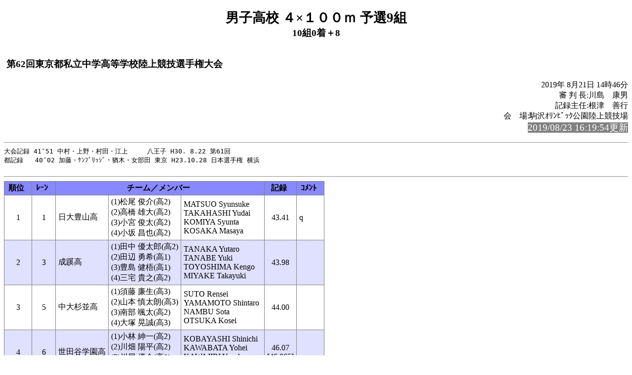

--- FILE ---
content_type: text/html; charset=UTF-8
request_url: https://sgk-tandf.tokyo/tps19_result-all/PC/rel099.html
body_size: 2320
content:
<!-- 2019/08/21 14:59:57 15 -->
<!DOCTYPE HTML PUBLIC "-//W3C//DTD HTML 4.01 Transitional//EN" "http://www.w3.org/TR/html4/loose.dtd">
<html>
<head>
<meta http-equiv="Content-Type" content="text/html; charset=Shift_JIS">
<title>男子高校 ４×１００ｍ 予選9組</title>
<link rel="stylesheet" href="mkhtm32.css" type="text/css">
</head>
<body>
<h1>男子高校 ４×１００ｍ 予選9組</h1>
<h2>10組0着＋8</h2>
<table class="title">
<tr>
<!-- 
<td class="title"></td>
 -->
<td  class="title">
<h3>第62回東京都私立中学高等学校陸上競技選手権大会 <br>
</h3>
</td>
</tr>
</table>

<p class="h3-align">
2019年 8月21日  14時46分<br>
審 判 長:川島　康男<br>
記録主任:根津　善行<br>
会　場:駒沢ｵﾘﾝﾋﾟｯｸ公園陸上競技場<br>
<span style="background-color: #808080; color: #FFFFFF; font-size: 14pt;">2019/08/23 16:19:54更新</span><br>
</p>
<hr style="clear:left"><pre>
大会記録 41″51 中村・上野・村田・江上　　　八王子 H30. 8.22 第61回      
都記録   40″02 加藤・ｹﾝﾌﾞﾘｯｼﾞ・猶木・女部田 東京 H23.10.28 日本選手権 横浜 

</pre><hr>
<a name="CONTENTS"></a>

<table>
<th class="trmen0">順位</th><th class="trmen0">ﾚｰﾝ</th><th class="trmen0" colspan=3>チーム／メンバー</th><th class="trmen0">記録</th><th class="trmen0">ｺﾒﾝﾄ</th></tr>
<tr class="trmen1"><td>1</td><td>1</td><td class="txt">日大豊山高</td><td class="txt">(1)松尾  俊介(高2)<br>(2)高橋  雄大(高2)<br>(3)小宮  俊太(高2)<br>(4)小坂  昌也(高2)</td><td class="txt">MATSUO Syunsuke<br>TAKAHASHI Yudai<br>KOMIYA Syunta<br>KOSAKA Masaya</td><td>43.41</td><td class="txt">q<br></td></tr>
<tr class="trmen2"><td>2</td><td>3</td><td class="txt">成蹊高</td><td class="txt">(1)田中  優太郎(高2)<br>(2)田辺  勇希(高1)<br>(3)豊島  健梧(高1)<br>(4)三宅  貴之(高2)</td><td class="txt">TANAKA Yutaro<br>TANABE Yuki<br>TOYOSHIMA Kengo<br>MIYAKE Takayuki</td><td>43.98</td><td class="txt"><br></td></tr>
<tr class="trmen1"><td>3</td><td>5</td><td class="txt">中大杉並高</td><td class="txt">(1)須藤  廉生(高3)<br>(2)山本  慎太朗(高3)<br>(3)南部  颯太(高2)<br>(4)大塚  晃誠(高3)</td><td class="txt">SUTO Rensei<br>YAMAMOTO Shintaro<br>NAMBU Sota<br>OTSUKA Kosei</td><td>44.00</td><td class="txt"><br></td></tr>
<tr class="trmen2"><td>4</td><td>6</td><td class="txt">世田谷学園高</td><td class="txt">(1)小林  紳一(高2)<br>(2)川畑  陽平(高2)<br>(3)川尻  優介(高1)<br>(4)永田  柊弥(高2)</td><td class="txt">KOBAYASHI Shinichi<br>KAWABATA Yohei<br>KAWAJIRI Yusuke<br>NAGATA Toya</td><td>46.07<br>[46.065]</td><td class="txt"><br></td></tr>
<tr class="trmen1"><td>5</td><td>4</td><td class="txt">朋優学院高</td><td class="txt">(1)塩田  陽斗(高1)<br>(2)髙橋  達尚(高1)<br>(3)加藤  雅士(高2)<br>(4)松浦  岳史(高1)</td><td class="txt">SHIOTA Haruto<br>TAKAHASHI Tatsuhisa<br>KATO Masashi<br>MATSUURA Takashi</td><td>46.67</td><td class="txt"><br></td></tr>
<tr class="trmen2"><td>6</td><td>2</td><td class="txt">宝仙学園高</td><td class="txt">(1)金原  郁弥(高2)<br>(2)長谷川  剣心(高1)<br>(3)宇野  良星(高1)<br>(4)阿部  亮太(高2)</td><td class="txt">KINPARA Ikumi<br>HASEGAWA Kenshin<br>UNO Ryosei<br>ABE Ryota</td><td>48.03</td><td class="txt"><br></td></tr>
<tr class="trmen1"><td>7</td><td>7</td><td class="txt">ICU高</td><td class="txt">(1)岸  生(高2)<br>(2)山西  竜(高1)<br>(3)渡部  光人(高1)<br>(4)瀧本  陽大(高1)</td><td class="txt">KISHI Sei<br>YAMANISHI Ryo<br>WATANABE Akito<br>TAKIMOTO Hinata</td><td>48.89</td><td class="txt"><br></td></tr>
<tr class="trmen2"><td>8</td><td>8</td><td class="txt">東農大一高</td><td class="txt">(1)並木  佑樹(高1)<br>(2)下田  真生(高2)<br>(3)安部  順斐(高1)<br>(4)滝上  知大(高2)</td><td class="txt">MAMIKI Yuki<br>SHIMODA Mao<br>ABE Yasunaga<br>TAKIGAMI Tomohiro</td><td>50.01</td><td class="txt"><br></td></tr>
</table>

<hr>
<a href="rel098.html#CONTENTS">前のレースへ</a>&nbsp;&nbsp;
<a href="rel100.html#CONTENTS">次のレースへ</a>&nbsp;&nbsp;

<a href="kyougi.html">競技一覧画面へ</a>&nbsp;&nbsp;

<a href="master.html">競技者一覧画面へ</a>&nbsp;&nbsp;
<a href="#" OnClick="history.back();return(false);">前の画面に戻る</a>
<div id="thispage">この画面は 男子高校 ４×１００ｍ 予選9組 です。</div>
<ul class="racelist">
<li><a href="rel091.html#CONTENTS">男子高校 ４×１００ｍ 予選1組</a>
<li><a href="rel092.html#CONTENTS">男子高校 ４×１００ｍ 予選2組</a>
<li><a href="rel093.html#CONTENTS">男子高校 ４×１００ｍ 予選3組</a>
<li><a href="rel094.html#CONTENTS">男子高校 ４×１００ｍ 予選4組</a>
<li><a href="rel095.html#CONTENTS">男子高校 ４×１００ｍ 予選5組</a>
<li><a href="rel096.html#CONTENTS">男子高校 ４×１００ｍ 予選6組</a>
<li><a href="rel097.html#CONTENTS">男子高校 ４×１００ｍ 予選7組</a>
<li><a href="rel098.html#CONTENTS">男子高校 ４×１００ｍ 予選8組</a>
<li>男子高校 ４×１００ｍ 予選9組
<li><a href="rel100.html#CONTENTS">男子高校 ４×１００ｍ 予選10組</a>
<li><a href="rel376.html#CONTENTS">男子高校 ４×１００ｍ 決勝</a>
</ul>

<div class="update">2019/08/23 16:19:54更新</div>


</body>
</html>

